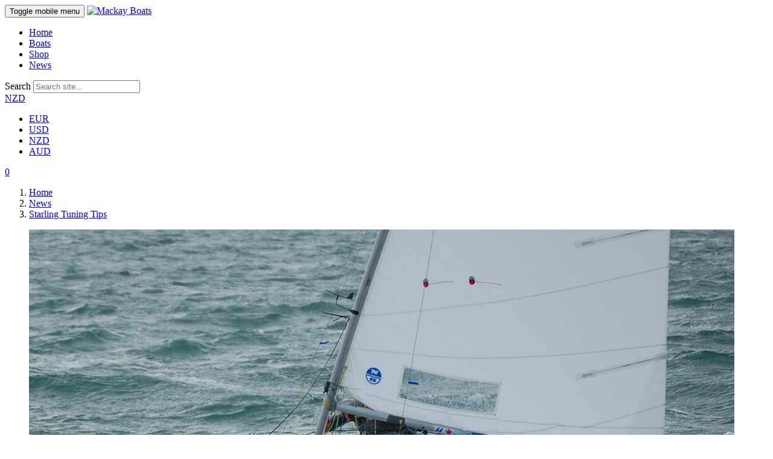

--- FILE ---
content_type: text/html;charset=UTF-8
request_url: https://mackayboats.com/index.cfm/news/starling-tuning-tips/category/classes/bieker-moth/mackayboats.com/index.cfm/news/starling-tuning-tips/
body_size: 18639
content:
<!DOCTYPE html>
<html lang="en">
<head>
<!-- Google tag (gtag.js) -->
<script async src="https://www.googletagmanager.com/gtag/js?id=G-937ES4CBQW"></script>
<script>
window.dataLayer = window.dataLayer || [];
function gtag(){dataLayer.push(arguments);}
gtag('js', new Date());
gtag('config', 'G-937ES4CBQW');
</script>
<meta charset="utf-8">
<meta http-equiv="X-UA-Compatible" content="IE=edge">
<meta name="viewport" content="width=device-width, initial-scale=1, shrink-to-fit=no">
<meta name="description" content="">
<meta name="keywords" content="">
<title>Starling Tuning Tips - Mackay Boats</title>
<link rel="mask-icon" href="/themes/Molla/assets/images/icons/safari-pinned-tab.svg" color="#666666">
<link rel="shortcut icon" href="/themes/Molla/assets/images/icons/Mackay.ico">
<meta name="apple-mobile-web-app-title" content="MackayBoats">
<meta name="application-name" content="MackayBoats">
<meta name="msapplication-TileColor" content="#cc9966">
<meta name="msapplication-config" content="/themes/Molla/ssets/images/icons/browserconfig.xml">
<meta name="theme-color" content="#ffffff">
<meta property="og:url" content="mackayboats.com/index.cfm/news/starling-tuning-tips/" />
<meta property="og:type" content="Mackay Boats" />
<meta property="og:title" content="Starling Tuning Tips" />
<meta property="og:description" content="Starling Tuning Tips" />
<meta property="og:image" content="mackayboats.com/sites/MackayBoats2/cache/file/77055287-593C-417B-8899343C1CBD6867_shopimage.jpg" />
<link rel="stylesheet" href="/themes/Molla/assets/css/bootstrap.min.css">
<link rel="stylesheet" href="/themes/Molla/assets/css/plugins/owl-carousel/owl.carousel.css">
<link rel="stylesheet" href="/themes/Molla/assets/css/plugins/magnific-popup/magnific-popup.css">
<!-- Main CSS File -->
<link rel="stylesheet" href="/themes/Molla/assets/css/style.css">
<link rel="stylesheet" href="/themes/Molla/assets/css/plugins/nouislider/nouislider.css">
<link rel="stylesheet" href="/themes/Molla/assets/css/skins/skin_mackay.css?v=1.11">
<script src="/themes/Molla/assets/js/jquery.min.js"></script>
<script src="/themes/Molla/assets/js/bootstrap.bundle.min.js"></script>
<script src="/themes/Molla/js/localstorage/MKBcart.js" type="text/javascript"></script>
<script type="text/javascript" src="/core/modules/v1/core_assets/js/mura.js?v=7.4.7" defer="defer"></script>
<script>
(function(root,config){root.queuedMuraCmds=[],root.queuedMuraPreInitCmds=[],root.deferMuraInit=function(){void 0!==root.Mura&&"function"==typeof root.Mura.init?root.Mura.init(config):("function"!=typeof root.Mura&&(root.mura=root.m=root.Mura=function(o){root.queuedMuraCmds.push(o)},root.Mura.preInit=function(o){root.queuedMuraPreInitCmds.push(o)}),setTimeout(root.deferMuraInit))},root.deferMuraInit();}
)(this,{
loginURL:"?display=login",
siteid:"MackayBoats2",
contentid:"207F8969-D5B8-49F8-B27CEB0355D676E9",
contenthistid:"E634FE76-9E04-4998-92782C4F26031EE7",
parentid:"51F2CE14-FEDA-475A-9A8EE45E42EAC11D",
changesetid:"",
context:"",
nocache:0,
assetpath:"/sites/MackayBoats2",
corepath:"/core",
fileassetpath:"/sites/MackayBoats2",
themepath:"/themes/Molla",
reCAPTCHALanguage:"en-GB",
preloaderMarkup: "\x3Ci\x20class\x3D\x22mura\x2Dpreloader\x20fa\x20fa\x2Drefresh\x20fa\x2Dspin\x22\x3E\x3C\x2Fi\x3E",
mobileformat: false,
windowdocumentdomain: "",
layoutmanager:true,
type:"Page",
subtype:"Default",
queueObjects: true,
rb:{"formrequiredwrapperclass":"","formradiolabelclass":"form-check-label","formresponsewrapperclass":"","formwrapperclass":"","formbuttoncancellabel":"Cancel","formselectclass":"form-control","formbuttonclass":"btn btn-primary","formfileclass":"form-control","formbuttonwrapperclass":"btn-group","formbuttoninnerclass":"","formcheckboxwrapperclass":"form-check","formradiowrapperclass":"form-check","formcheckboxlabelclass":"form-check-label","formbuttonnextlclass":"form-nav","forminputclass":"form-control","formradioclass":"form-check-input","formcheckboxclass":"form-check-input","formfieldlabelclass":"control-label","formtextareaclass":"form-control","formbuttonbacklabel":"Back","formbuttonsubmitclass":"form-submit btn-primary","formbuttonsubmitlabel":"Submit","formrequiredlabel":"Required","generalwrapperclass":"","formbuttonnextlabel":"Next","generalwrapperbodyclass":"","formbuttomsubmitclass":"form-submit btn btn-primary","formbuttonbackclass":"form-nav","formerrorwrapperclass":"","formbuttoncancelclass":"form-cancel btn btn-danger","formwrapperbodyclass":"","formbuttonsubmitwaitlabel":"Please Wait...","formgeneralcontrolclass":"form-control","formfieldwrapperclass":"form-group"},
dtExample:"10/11/2024",
dtCh:"/",
dtFormat:[1,0,2],
dtLocale:"en-NZ"
});
</script></head>
<body id="news" class="depth-2 starling-tuning-tips">
<header class="header header-mkb-blue">
<div class="header-middle sticky-header">
<div class="container">
<div class="header-left">
<button class="mobile-menu-toggler">
<span class="sr-only">Toggle mobile menu</span>
<i class="icon-bars"></i>
</button>
<a href="/" class="logo">
<img src="/themes/Molla/assets/images/MKB_logo_blue.svg" class="header-logo" alt="Mackay Boats" width="105" >
</a>
<nav class="main-nav" id="pageheader">
<ul class="menu sf-arrows">
<li class="first"><a href="/">Home</a></li>
<li><a href="/index.cfm/boats/">Boats</a></li>
<li><a href="/index.cfm/shop/">Shop</a></li>
<li class="last"><a href="/index.cfm/news/" class="show" >News</a></li>
</ul>
<script>
Mura(function(){
["/index.cfm/news/","/index.cfm/news/starling-tuning-tips/"].forEach(
function(value){
navItem=Mura("#navPrimary [href='" + value + "']");
if(navItem.length){
var navItem=Mura("#navPrimary [href='" + value + "']").closest("li");
if(navItem.length){
navItem.addClass("active");
}
}
}
);
})
</script>
</nav><!-- End .main-nav -->
</div><!-- End .header-left -->
<div class="header-right">
<div class="header-search">
<a href="/index.cfm/search-results/?keywords=" class="search-toggle" role="button" title="Search"><i class="icon-search"></i></a>
<form action="/index.cfm/search-results/" id="MKBsearch" method="get">
<div class="header-search-wrapper">
<label for="q" class="sr-only">Search</label>
<input name="searching" type="hidden" value="site" />
<input type="search" class="form-control" name="keywords" id="q" placeholder="Search site..." required>
</div><!-- End .header-search-wrapper -->
</form>
</div><!-- End .header-search -->
<div class="header-dropdown">
<a href="#" class="MKBgray">NZD</a>
<div class="header-menu currency-selector">
<ul id="activecurrency">
<li><a href="#" data-currency="eur" data-toggle="modal" data-target="#currencyModal">EUR</a></li>
<li><a href="#" data-currency="usd" data-toggle="modal" data-target="#currencyModal">USD</a></li>
<li><a href="#" data-currency="nzd" data-toggle="modal" data-target="#currencyModal">NZD</a></li>
<li><a href="#" data-currency="aud" data-toggle="modal" data-target="#currencyModal">AUD</a></li>
</ul>
</div> <!-- End .header-menu -->
</div> <!-- End .header-dropdown -->
<div class="dropdown cart-dropdown">
<a href="/index.cfm/cart/" class="dropdown-toggle gotocheckout" role="button" aria-haspopup="true" aria-expanded="false" data-display="static">
<i class="icon-shopping-cart"></i>
<span class="cart-count"><span class="MKBcart-items-count"><span id="MKBcartcount" class="notificationcounter">0</span></span></span>
</a>
</div><!-- End .cart-dropdown --> 
</div><!-- End .header-right -->
</div><!-- End .container -->
</div><!-- End .header-middle -->
</header>
<div class="template py-5">
<div class="container">
<nav class="mb-5"><ol itemscope itemtype="http://schema.org/BreadcrumbList" id="crumblist" class="mura-breadcrumb breadcrumb">
<li itemprop="itemListElement" itemscope itemtype="http://schema.org/ListItem" class="first breadcrumb-item">
<a itemprop="item" href="/"><span itemprop="name">Home</span></a>
<meta itemprop="position" content="1" />
</li>
<li itemprop="itemListElement" itemscope itemtype="http://schema.org/ListItem" class="breadcrumb-item">
<a itemprop="item" href="/index.cfm/news/"><span itemprop="name">News</span></a>
<meta itemprop="position" content="2" />
</li>
<li itemprop="itemListElement" itemscope itemtype="http://schema.org/ListItem" class="last breadcrumb-item active">
<a itemprop="item" href="/index.cfm/news/starling-tuning-tips/"><span itemprop="name">Starling Tuning Tips</span></a>
<meta itemprop="position" content="3" />
</li>
</ol></nav>
<figure class="entry-media">
<img src="/sites/MackayBoats2/cache/file/77055287-593C-417B-8899343C1CBD6867_W1168_Hauto.jpg" alt="Starling Tuning Tips">
</figure>
<div class="row">
<div class="col-lg-9">
<article class="entry single-entry">
<div class="entry-body">
<div class="entry-meta">
by&nbsp;<span class="entry-author">Mackay Boats</span>&nbsp;Mon 18 Oct 2021
</div>
<h2 class="entry-title entry-title-big">Starling Tuning Tips</h2>
<div class="entry-cats">
<ul class="list-inline">
<li class="list-inline-item">
<i class="fa fa-folder-open" aria-hidden="true"></i>
<a href="?cat=Starling">Starling</a>, 
<a href="?cat=Tuning+Guides">Tuning Guides</a>
</li>
</ul>
</div>
<div class="entry-content editor-content">
<p><strong>Sail Care</strong></p>
<p>The sails are made from a Dimension/Polyant fabric called 160 B MT.</p>
<p>The luff of the sail is 4040mm long. If you are fitting a fixed height gooseneck, then allow 4025mm from the top of the boom to the top of the sail.</p>
<p>The foot is 2115mm long. Allow for the outhaul to pull the sail out to a maximum 2125mm from the aft face of the mast.</p>
<p>The leech is 4370mm.</p>
<p>Always roll your sail and keep it in its bag when not in use. Ideally remove the battens after use. If you don&rsquo;t want to do this, then release the battens from the pocket elastic and roll the sail parallel to the pockets. If you are rolling onto a tube, tie the clew first and roll the sail a couple of turns before attaching the tack. This will allow you to roll the sail parallel to the batten pockets on the tube. Wash the salt from the sail every 3-6 weeks depending on how often it gets wet. Do this on a light day by hosing the sail while rigged, and leaving to dry.</p>
<p>&nbsp;</p>
<p><strong>Set up</strong></p>
<p>The tack should be set on one of the holes on a standard gooseneck fitting (about 25mm from the mast) for. Choose the hole which makes the tack area of the sail setup smooth.</p>
<p>There are no rules requiring black bands. To take maximum advantage of this, make sure your sail is as high as possible up the mast.&nbsp; Check that your mast is the maximum length allowed under the rules (4480 from base to tip.)&nbsp; If you have a fixed gooseneck, then you will want the sail to be at the top in heavy airs. You will need 2-3 talurits on the halyard strop so you can adjust the luff tension to make it looser for lighter winds.</p>
<p>Make sure that the boom is long enough so you can get maximum tension on the outhaul when the wind increases. Check that the sail doesn&rsquo;t extend beyond the end of the track on the boom or it will damage the sail.</p>
<p>&nbsp;</p>
<p><strong>Batterns&nbsp;</strong>&nbsp;</p>
<p>Your sail comes with a standard set of battens specially designed for the Starling.</p>
<p>Smaller skippers will find a benefit from changinng to a heavier #2 batten as the wind increases.</p>
<p>The basic shape of the sail features a very straight (or flat ) exit, so there shouldn&rsquo;t be any need to change the lower battens from one condition to the next.</p>
<p>Remember&hellip;..&nbsp; the stiff end of the batten is the back.&nbsp; Bendy end forward!!!</p>
<p>&nbsp;&nbsp;</p>
<p><strong>Outhaul</strong></p>
<p>We suggest 4:1 purchase inside the boom, so you can make small repeatable adjustments. Make sure you have a system of marks so you can repeat your fast settings from upwind to downwind- or when the breeze changes. Use a shock cord system inside or outside the boom to help the system release.</p>
<p>Don&rsquo;t ease the foot too much. If you are getting vertical wrinkles off the boom, then you have gone too far.</p>
<p>The Starling sail has the ability to be set up full, but then to flatten really well as the wind increases. Experiment with various settings so you know what is fast for your weight in each condition.</p>
<p>&nbsp;</p>
<p><strong>Rake</strong></p>
<p>Following is a formula for working out the correct mast rake for your hull. Because there is a variation in the older wooden hulls, there is no correct rake to suit all boats.&nbsp; There is a correct rake for your individual boat and you should have a record of this and of the rakes you try. Another way to find a starting rake is to level your hull alongside a top boat. Then sight the masts and set your mast up to the same angle.</p>
<p>Measure this from a mark permanently etched on your mast to a mark on the stern. This is your rake.</p>
<p>The following system will give you a good all round rake. You should feel free to use this as a starting point and experiment slightly forward and aft of this point.</p>
<p>&nbsp;</p>
<p>1) Measure up 2.8m from the deck and mark the back of the mast - this is the new rake measuring point.</p>
<p>2) Measure up 100mm from the deck on the back face of the mast track (project the track down if necessary). Measure from this point to the stern and mark the stern point.&nbsp; The distance is &lsquo;<strong>deck</strong>&rsquo; in the formula.</p>
<p>3) Calculate the correct rake for your hull.</p>
<p>&nbsp;Use metres in the formula.</p>
<p><strong>Rake =&nbsp;&nbsp;&nbsp;&nbsp;&nbsp;&nbsp;&nbsp;&nbsp;&nbsp;&nbsp;&nbsp;&nbsp;&nbsp;&nbsp;&nbsp;&nbsp;&nbsp;&nbsp;SQRT (7.84 + deck^2&nbsp; - 0.4101 x deck)</strong></p>
<p>Rake for Mackay Starlings is &nbsp;&nbsp;3.445m</p>
<p>&nbsp;</p>
<p><strong>Sail Shape</strong></p>
<p>It is a good idea to glance up at your sail occasionally especially when you are going fast- (or really slow) to see what your rig looks like and therefore be able to eventually memorise these shapes and settings.</p>
<p>Look carefully at the top batten. Try and guage how open the top batten is and use this as a reference to compare with previous settings. This tells you how much mainsheet and vang you should be using.</p>
<p>&nbsp;&nbsp;</p>
<p><strong>Rig Tension</strong></p>
<p>Tight v&rsquo;s loose. I prefer a firm rig. The tension should be so that by pulling forward on the mast you can just do up a shackle on the forestay. Any tighter than this is unnecessary. My reasoning is purely practical.</p>
<p>There are pro&rsquo;s and con&rsquo;s for the 2 extremes. If you have a loose rig, it will give you more optimal fore and aft rake upwind and downwind, whereas a tight rig can&rsquo;t move. However a loose rig also means it falls away sideways which isn&rsquo;t desirable. I think that this is why the 2 styles ultimately perform equally. Of course what the top skipper is using will always appear fastest!!- but look carefully at what else he/she is doing.</p>
<p>My practical reasoning is simple. A loose rig is more susceptible to wear and therefore failure. The movement also makes it more prone to shackles etc working their way loose.</p>
<p>If you are a methodical type of person and check your gear often, then by all means go for a loose rig if you believe it to be the way to go.</p>
<p>If you have a rotating rig, you may need to have it a little looser to help it rotate more easily. Try a 1-2mm thick teflon washer under the mast.</p>
<p>&nbsp;&nbsp;</p>
<p><strong>Masts</strong></p>
<p>All masts must be from the same F4 section from Fosters. There is a 150mm range between the maximum and minimum heights for the stays. We suggest having the forestay close to min (2800) and the sidestays close to max (2950).</p>
<p>If you have a rotating mast, then we recommend an inner forestay at 900mm. This should be set very loose so that when the boom is right out there is still about 20mm slack in the stay.</p>
<p>Due to the nature of the mast construction, there will be variations in the stiffness of the masts.&nbsp; Beware of this as it can be the reason for consistently poor performance in certain conditions. Avoid masts which are too stiff.&nbsp;</p>
<p>If you are over 60kg you will start needing a stiffener in you mast.&nbsp; If you are careful you can wait until you are over 65kg- however you run the risk of breaking rigs downwind.</p>
<p>&nbsp;&nbsp;</p>
<p><strong>Vang</strong></p>
<p>Your vang is there to control leech tension once you run out of width on your traveller.&nbsp; If the breeze is light and you aren&rsquo;t having to ease the main in gusts, then you don&rsquo;t need any vang. In these conditions you should have it just eased, so that it isn&rsquo;t taking any load. However, you don&rsquo;t really want it too loose or else it will take too long to pull on should the breeze increase.</p>
<p>In the lighter breezes you are quite often sheeting quite loosely, so make sure there is no tension on the vang.</p>
<p>As soon as you find yourself easing the main in the gusts, you should have vang on. This should mean that as you ease the main in the gust, the boom moves outwards only- not upwards.</p>
<p>Remember vang bends the mast and flattens the sail a lot, so if you are hunting for power, make sure you don&rsquo;t have too much vang on.</p>
<p>Be sure your rig and fittings are strong enough, so that you aren&rsquo;t afraid to use a lot of vang when the wind increases.</p>
<p>Reaching is similar in trim to upwind. In the light you will have to be careful not to close the leech too much, however as the breeze increases, you will need to slowly increase the amount of vang to keep the leech under control and keep powered up. Again too much vang will bend the mast too much and lose power.</p>
<p>Downwind you will need less tension than you have had upwind or on the reach. Ease vang as you go around the mark.</p>
<p>If you can imagine looking up from the boom, the &lsquo;twist&rsquo; or amount the leech opens, should be nearly the same on all points of sail, in all conditions.</p>
<p>For this reason it is a good idea to get used to looking up at how open the top batten is and try to adjust the vang to keep it looking the same as the wind changes.</p>
<p>&nbsp;&nbsp;</p>
<p><strong>Cunningham</strong></p>
<p>Cunningham does two things. It moves the shape forward in the sail, and then as you use more, it bends the the mast and opens the leech in the head.</p>
<p>Cunningham is the last control you should be using to depower. You will already have a good amount of vang and full outhaul before you use the cunningham.&nbsp; The more you get overpowered, the harder you pull on the cunningham.</p>
<p>&nbsp;&nbsp;</p>
<p><strong>Centreboard</strong></p>
<p>Your centreboard is another very important control to how the boat sails. The rake and positioning of the centreboard changes the balance of the boat and makes it easier or harder to sail.</p>
<p>Basically the further forward and further down the board is, the more power you will have. You may even try raking it forward a little in the light. As the breeze increases you will begin getting overpowered and the helm will start getting a little heavier.</p>
<p>A heavy helm is slow, as you are holding the rudder against the water flow and creating drag just like a big brake. Therefore as it starts getting heavier, it is time to start moving the board. Firstly do this by raking the board. Leave the top at the front of the case, and let the bottom move as far aft as possible. You will probably find it faster if you begin doing this a little earlier in choppy conditions.</p>
<p>If you are still overpowered, you can now start lifting the board. Don&rsquo;t be afraid to sail around with up to 150mm of board up if it is windy.&nbsp;</p>
<p>This will allow the boat to sail flatter, especially through the gusts, and to move faster through the water. Be aware to begin putting it down again if it lightens, or else you will find yourself not pointing.</p>
<p>&nbsp;&nbsp;</p>
<p><strong>Rudder</strong></p>
<p>The rudder is very important. You sail the boat by feel. The position and rake of the rudder will effect this feel.&nbsp; As a rough rule the rudder should be set up so the leading edge is square to the water. However it is even better to fine tune it from here by trying it a little back or forward from this position. Changing the tip postion by 10mm increments is about right. Once you are happy, then fix it in place with some sort of system which won&rsquo;t allow it to move around.</p>
<p>The rudder &lsquo;feel&rsquo; should be light in all conditions.</p>
<p>Make sure there is no slop in the rudder system. There is potential for wear especially in the gudgeons. If this is the case then replace them with a good positive system.</p>
<p>&nbsp;&nbsp;</p>
<p><strong>Calibration</strong></p>
<p>Even the best skippers need calibration marks. These enable you to keep the best speed from week to week, and to keep learning how small changes effect your performances.</p>
<p>Highest priority is the Outhaul, the cunningham and the vang.&nbsp; I would also recommend some marks on the mainsheet. Marks on ropes can be done with markers, or better still, by sewing contrasting thread into the lines.</p>
<p>&nbsp;</p>
<p>Good luck, and please feel free to make comments and contributions to this guide&hellip;&hellip;&hellip;</p>
</div>
<div class="entry-footer row no-gutters flex-column flex-md-row">
<div class="col-md">
<div class="entry-tags">
<span>Tags:</span>
<a href="#">Starling</a>
<a href="#">Tuning Guides</a>
</div><!-- End .entry-tags -->
</div><!-- End .col -->
<div class="col-md-auto mt-2 mt-md-0">
<div class="social-icons social-icons-color">
<span class="social-label">Share this post:</span>
<a href="https://www.facebook.com/sharer/sharer.php?u=https://mackayboats.com/index.cfm/news/starling-tuning-tips/" class="social-icon" title="Facebook" target="_blank"><i class="icon-facebook-f"></i></a>
<a href="whatsapp://send?text=https%3A%2F%2Fmackayboats%2Ecom%2Findex%2Ecfm%2Fnews%2Fstarling%2Dtuning%2Dtips%2F" data-action="share/whatsapp/share" class="social-icon" title="Whatsapp" target="_blank"><i class="icon-whatsapp"></i></a>
</div><!-- End .soial-icons -->
</div><!-- End .col-auto -->
</div><!-- End .entry-footer row no-gutters -->
</div>
</article>
<nav class="pager-nav" aria-label="Page navigation">
</nav><!-- End .pager-nav -->
</div>
<aside class="col-lg-3">
<div class="sidebar">
<div class="mura-region"><div class="mura-region-inherited"><div class="mura-object mura-twelve" data-object="component" data-objectid="8E9C1021-0FD8-4454-A2FEF1384F91DC8D" data-instanceid="05CB2466-2060-4C7B-BC5536F050F8564E" style="" data-objecticonclass="mi-clone" data-cssstyles="&#x7b;&#x7d;" data-metacssstyles="&#x7b;&#x7d;" data-contentcssstyles="&#x7b;&#x7d;" data-class="mura-twelve" data-render="server" data-async="false" data-objectname=""><div id="" class="mura-object-content" style=""><div class="widget widget-search">
<h3 class="widget-title">Search</h3>
<!-- End .widget-title -->
<form action="/index.cfm/news/starling-tuning-tips/?keywords="><label class="sr-only" for="ws">Search in blog</label> <input class="form-control" id="ws" name="keywords" placeholder="Search in blog" required="" type="search" value="" /> <input name="searching" type="hidden" value="blog" /><button class="btn" type="submit"><i class="icon-search"></i><span class="sr-only">Search</span></button></form>
</div>
<!-- End .widget --></div></div><div class="mura-object" data-object="component" data-objectid="08EEEBDB-D729-4FFF-B0E9E51A8453801E" data-instanceid="18EAB5DF-A527-4A7C-9D761E31B8654B5D" style="" data-objecticonclass="mi-clone" data-cssstyles="&#x7b;&#x7d;" data-metacssstyles="&#x7b;&#x7d;" data-contentcssstyles="&#x7b;&#x7d;" data-render="server" data-async="false" data-objectname=""><div id="" class="mura-object-content" style=""><div class="widget widget-cats">
<h3 class="widget-title">Categories</h3>
<!-- End .widget-title --><ul><li>
<a href="/index.cfm/news/starling-tuning-tips/category/news-categories/company-news/">
Company News
</a>
</li><li>
<a href="/index.cfm/news/starling-tuning-tips/category/news-categories/just-fast/">
just FAST
</a>
</li><li>
<a href="/index.cfm/news/starling-tuning-tips/category/news-categories/latest-news/">
Latest News
</a>
</li><li>
<a href="/index.cfm/news/starling-tuning-tips/category/news-categories/successes/">
Successes
</a>
</li><li>
<a href="/index.cfm/news/starling-tuning-tips/category/news-categories/tuning-guides/">
Tuning Guides
</a>
</li></ul> <ul><li>
<a href="/index.cfm/news/starling-tuning-tips/category/classes/29er/">
29er
</a>
</li><li>
<a href="/index.cfm/news/starling-tuning-tips/category/classes/49er/">
49er
</a>
</li><li>
<a href="/index.cfm/news/starling-tuning-tips/category/classes/bieker-moth/">
Bieker Moth
</a>
</li><li>
<a href="/index.cfm/news/starling-tuning-tips/category/classes/fx/">
FX
</a>
</li><li>
<a href="/index.cfm/news/starling-tuning-tips/category/classes/international-420/">
International 420
</a>
</li><li>
<a href="/index.cfm/news/starling-tuning-tips/category/classes/international-470/">
International 470
</a>
</li><li>
<a href="/index.cfm/news/starling-tuning-tips/category/classes/nikki/">
Nikki
</a>
</li><li>
<a href="/index.cfm/news/starling-tuning-tips/category/classes/ok/">
OK
</a>
</li><li>
<a href="/index.cfm/news/starling-tuning-tips/category/classes/other/">
Other
</a>
</li><li>
<a href="/index.cfm/news/starling-tuning-tips/category/classes/skeeta/">
Skeeta
</a>
</li><li>
<a href="/index.cfm/news/starling-tuning-tips/category/classes/starling/">
Starling
</a>
</li><li>
<a href="/index.cfm/news/starling-tuning-tips/category/classes/vx-air/">
VX AIr
</a>
</li><li>
<a href="/index.cfm/news/starling-tuning-tips/category/classes/vx-evo/">
VX Evo
</a>
</li><li>
<a href="/index.cfm/news/starling-tuning-tips/category/classes/vx-one/">
VX One
</a>
</li><li>
<a href="/index.cfm/news/starling-tuning-tips/category/classes/vx-two/">
VX Two
</a>
</li><li>
<a href="/index.cfm/news/starling-tuning-tips/category/classes/zephyr/">
Zephyr
</a>
</li></ul> <!---
<ul>
<li><a href="##">just FAST<span>3</span></a></li>
<li><a href="##">Regatta Results<span>3</span></a></li>
<li><a href="##">New Products<span>1</span></a></li>
<li><a href="##">Boat Care<span>3</span></a></li>
<li><a href="##">Mackay News<span>2</span></a></li>
</ul>---></div>
<!-- End .widget --></div></div></div><div class="mura-region-local"></div></div>
</div><!-- End .sidebar sidebar-shop -->
</aside><!-- End .col-lg-3 -->
</div>
</div><!-- /.container -->
</div>
<footer class="footer footer-2">
<div class="mura-object" data-object="component" data-objectid="50D47C5D-F336-4A0F-BE0CCC5485156D28" data-instanceid="7D39E019-063C-4C03-B15CB4A717A4C045" style="" data-render="server" data-async="false" data-cssstyles="" data-objecticonclass="mi-clone" data-objectname=""><div id="" class="mura-object-content" style=""><h3>&nbsp;</h3>
<h4 style="text-align: center;"><span style="color:#005bbe;font-weight:bold;">&nbsp;Trending News</span></h4></div></div>
<div class="row justify-content-center">
<div class="col-sm-6 col-lg-3">
<article class="entry entry-grid">
<figure class="entry-media">
<a href="/index.cfm/news/mackay-bieker-powers-world-champions/">
<img src="/sites/MackayBoats2/cache/file/80176FDD-7531-47AB-91CEE2429EE993FF_shopimage.jpg" alt="Foil Power Behind the Mackay Bieker" class="duotoned product-image">
</a>
</figure><!-- End .entry-media -->
<div class="entry-body text-center">
<div class="entry-meta">
<a href="/index.cfm/news/mackay-bieker-powers-world-champions/"></a>
</div><!-- End .entry-meta -->
<h2 class="entry-title">
<a href="/index.cfm/news/mackay-bieker-powers-world-champions/">Foil Power Behind the Mackay Bieker</a>
</h2><!-- End .entry-title -->
<div class="entry-content">
<a href="/index.cfm/news/mackay-bieker-powers-world-champions/" class="read-more">Read More</a>
</div><!-- End .entry-content -->
</div><!-- End .entry-body -->
</article><!-- End .entry -->
</div><!-- End .col-lg-3 -->
<div class="col-sm-6 col-lg-3">
<article class="entry entry-grid">
<figure class="entry-media">
<a href="/index.cfm/news/congratulations-to-the-new-49er-49erfx-european-champions-2025/">
<img src="/sites/MackayBoats2/cache/file/EE42CD92-EF0E-4083-A8E0D60B9A095063_shopimage.jpg" alt="Congratulations to the New 49er / 49erFX European Champions (2025)" class="duotoned product-image">
</a>
</figure><!-- End .entry-media -->
<div class="entry-body text-center">
<div class="entry-meta">
<a href="/index.cfm/news/congratulations-to-the-new-49er-49erfx-european-champions-2025/"></a>
</div><!-- End .entry-meta -->
<h2 class="entry-title">
<a href="/index.cfm/news/congratulations-to-the-new-49er-49erfx-european-champions-2025/">Congratulations to the New 49er / 49erFX European Champions (2025)</a>
</h2><!-- End .entry-title -->
<div class="entry-content">
<a href="/index.cfm/news/congratulations-to-the-new-49er-49erfx-european-champions-2025/" class="read-more">Read More</a>
</div><!-- End .entry-content -->
</div><!-- End .entry-body -->
</article><!-- End .entry -->
</div><!-- End .col-lg-3 -->
<div class="col-sm-6 col-lg-3">
<article class="entry entry-grid">
<figure class="entry-media">
<a href="/index.cfm/news/vx-two-scores-big-on-sailing-world-review/">
<img src="/sites/MackayBoats2/cache/file/B0342859-CCC0-4961-AC0627EDDAB66F57_shopimage.jpg" alt="VX Two Scores Big; Sailing World Review" class="duotoned product-image">
</a>
</figure><!-- End .entry-media -->
<div class="entry-body text-center">
<div class="entry-meta">
<a href="/index.cfm/news/vx-two-scores-big-on-sailing-world-review/"></a>
</div><!-- End .entry-meta -->
<h2 class="entry-title">
<a href="/index.cfm/news/vx-two-scores-big-on-sailing-world-review/">VX Two Scores Big; Sailing World Review</a>
</h2><!-- End .entry-title -->
<div class="entry-content">
<a href="/index.cfm/news/vx-two-scores-big-on-sailing-world-review/" class="read-more">Read More</a>
</div><!-- End .entry-content -->
</div><!-- End .entry-body -->
</article><!-- End .entry -->
</div><!-- End .col-lg-3 -->
<div class="col-sm-6 col-lg-3">
<article class="entry entry-grid">
<figure class="entry-media">
<a href="/index.cfm/news/mackay-420s-dominate-at-world-championships/">
<img src="/sites/MackayBoats2/cache/file/D718B1A0-CB3B-4E44-A783A6688E7B7FB6_shopimage.jpg" alt="Mackay Boats Dominate at 420 World Championships" class="duotoned product-image">
</a>
</figure><!-- End .entry-media -->
<div class="entry-body text-center">
<div class="entry-meta">
<a href="/index.cfm/news/mackay-420s-dominate-at-world-championships/"></a>
</div><!-- End .entry-meta -->
<h2 class="entry-title">
<a href="/index.cfm/news/mackay-420s-dominate-at-world-championships/">Mackay Boats Dominate at 420 World Championships</a>
</h2><!-- End .entry-title -->
<div class="entry-content">
<a href="/index.cfm/news/mackay-420s-dominate-at-world-championships/" class="read-more">Read More</a>
</div><!-- End .entry-content -->
</div><!-- End .entry-body -->
</article><!-- End .entry -->
</div><!-- End .col-lg-3 -->
</div><!-- End .row -->
<div class="icon-boxes-container mt-2">
<div class="container">
<div class="row">
<div class="col-sm-12 col-lg-4">
<a href="../faq/#Ordering">
<div class="icon-box icon-box-side mx-auto" style="width: 300px;">
<span class="icon-box-icon text-dark">
<i class="icon-question-circle"></i>
</span>
<div class="icon-box-content">
<h3 class="icon-box-title">Order FAQs</h3>
<p>how to order from us</p>
</div>
</div>
</a>
</div>
<div class="col-sm-12 col-lg-4">
<a href="../faq/#Shipping">
<div class="icon-box icon-box-side mx-auto" style="width: 300px;">
<span class="icon-box-icon text-dark">
<i class="icon-truck"></i>
</span>
<div class="icon-box-content">
<h3 class="icon-box-title">Worldwide Shipping</h3>
<p>to all points on the planet</p>
</div>
</div>
</a>
</div>
<div class="col-sm-12 col-lg-4 ">
<a href="../faq/#Service">
<div class="icon-box icon-box-side mx-auto" style="width: 300px;">
<span class="icon-box-icon text-dark">
<i class="icon-life-ring"></i>
</span>
<div class="icon-box-content">
<h3 class="icon-box-title">After Sales Support</h3>
<p>second to none</p>
</div>
</div>
</a>
</div>
</div>
</div>
</div>
<div class="footer-middle">
<div class="container">
<div class="row">
<div class="col-sm-12 col-lg-6">
<div class="widget widget-about">
<img src="/themes/Molla/assets/images/MKB_logo_blue.svg" class="footer-logo" alt="Mackay Boats, New Zealand" width="105" >
<div class="mura-object" data-object="component" data-objectid="96695E59-282F-42AF-BBC60B11E7384784" data-instanceid="20D3C86A-BB81-4C61-B548830D5BFB2C7F" style="" data-render="server" data-async="false" data-cssstyles="" data-objecticonclass="mi-clone" data-objectname=""><div id="" class="mura-object-content" style=""><p>We think FAST. We do FAST. We know the details that matter.</p>
<p>It's been in our DNA for over 30 years. And everyday we challenge</p>
<p>ourselves to deliver a new level&nbsp;of FAST.&nbsp;</p>
<p>&nbsp;</p></div></div>
<div class="widget-about-info">
<div class="row">
<div class="col-sm-6 col-md-6">
<div class="mura-object" data-object="component" data-objectid="D1E5C951-F40C-411B-976C23BA90D689EB" data-instanceid="7D579776-758B-476D-8072985ED7487B44" style="" data-render="server" data-async="false" data-cssstyles="" data-objecticonclass="mi-clone" data-objectname=""><div id="" class="mura-object-content" style=""><div class="nz-callus"><span class="widget-about-title">Call us on</span> <a href="tel:+6494264306"><i class="icon-phone"></i>+64 9 426 4306</a></div></div></div>
<div class="nz-timezone">
It is <strong>17:30 PM</strong> in New Zealand right now
</div>
</div><!-- End .col-sm-6 -->
<div class="col-sm-6 col-md-6">
<img src="/themes/Molla/assets/images/NZMarine.png" class="nzmarine-logo float-right" alt="NZ Marine Member" width="105" >
<img src="/themes/Molla/assets/images/worldsailing.png" class="worldsailing-logo float-right" alt="World Sailing - Licensed Manufacturer" width="105" >
</div><!-- End .col-sm-6 -->
</div><!-- End .row -->
</div><!-- End .widget-about-info -->
</div><!-- End .widget about-widget -->
</div><!-- End .col-sm-12 col-lg-3 -->
<div class="col-sm-4 col-lg-2">
<div class="widget">
<div class="mura-object" data-object="component" data-objectid="ED4E5290-4F08-41F6-8F70F1AF3B7726EF" data-instanceid="15CA4B77-29A2-46C8-A2DD513C006E144D" style="" data-render="server" data-async="false" data-cssstyles="" data-objecticonclass="mi-clone" data-objectname=""><div id="" class="mura-object-content" style=""><div>
<h4 class="widget-title">About Us</h4>
<ul class="widget-list">
<li><a href="/index.cfm/about-us/who-we-are/">Who we are</a></li>
<li><a href="/index.cfm/about-us/our-team/">Our Team</a></li>
<li><a href="/index.cfm/about-us/our-success
/">Our Success</a></li>
<li><a href="/index.cfm/about-us/composite-capability/">Composite Capability</a></li>
<li><a href="/index.cfm/about-us/sustainability/">Sustainability</a></li>
<li><a href="/index.cfm/about-us/careers/">Careers</a></li>
<li><a href="/index.cfm/about-us/terms-and-conditions/">Terms of Trade</a></li>
</ul>
</div></div></div>
</div><!-- End .widget -->
</div><!-- End .col-sm-4 col-lg-3 -->
<div class="col-sm-4 col-lg-2">
<div class="widget">
<div class="mura-object" data-object="component" data-objectid="C1DD5A1C-312F-4D98-80D1F688F58A8B24" data-instanceid="D926FDF2-4799-4AE5-BDA924346CF24167" style="" data-render="server" data-async="false" data-cssstyles="" data-objecticonclass="mi-clone" data-objectname=""><div id="" class="mura-object-content" style=""><div>
<h4 class="widget-title">Product</h4>
<ul class="widget-list">
<li><a href="/shop/?select=8EA9471D-36BA-40C7-A227E0557BE2469F">Boats</a></li>
<li><a href="/shop/?select=D36D1ED1-B9A1-41DF-8F34F9BDA499CE25">Accessories</a></li>
<li><a href="/index.cfm/about-us/quality-assurance/">Our Quality&nbsp;</a></li>
<li><a href="/index.cfm/faq/">FAQs</a></li>
</ul>
</div></div></div>
</div><!-- End .widget -->
</div><!-- End .col-sm-4 col-lg-3 -->
<div class="col-sm-4 col-lg-2">
<div class="widget">
<div class="mura-object" data-object="component" data-objectid="BD412E7C-7D1B-427A-A5D0791888A790EB" data-instanceid="2A74D7B3-A75D-4516-801D1549CD35C5F4" style="" data-render="server" data-async="false" data-cssstyles="" data-objecticonclass="mi-clone" data-objectname=""><div id="" class="mura-object-content" style=""><div>
<h4 class="widget-title">Stay in Touch</h4>
<ul class="widget-list">
<li><a href="/index.cfm/contact-us/">Contact us</a></li>
<li><a href="/index.cfm/news/">News</a></li>
</ul>
<div class="social-icons social-footer"><a class="social-icon" href="https://www.facebook.com/mackayboats/" target="_blank" title="Facebook"><i class="icon-facebook-f"></i></a> <a class="social-icon" href="https://www.instagram.com/mackayboats/" target="_blank" title="Instagram"><i class="icon-instagram"></i></a> <a class="social-icon" href="https://www.youtube.com/user/MackayBoats/" target="_blank" title="Youtube"><i class="icon-youtube"></i></a></div>
</div></div></div>
</div><!-- End .widget -->
</div><!-- End .col-sm-64 col-lg-3 -->
</div><!-- End .row -->
</div><!-- End .container -->
</div><!-- End .footer-middle -->
<div class="footer-bottom">
<div class="container">
<p class="footer-copyright">Copyright © 2026 Mackay Boats Ltd. All Rights Reserved.</p><!-- End .footer-copyright -->
<!-- End .footer-menu -->
<div class="social-icons social-icons-color"><ul class="footer-menu">
<li><a href="/index.cfm/about-us/terms-and-conditions/">Terms and Conditions</a></li>
<li><a href="#" id="resetcart">Reset Cart</a></li>
</ul>
</div><!-- End .social-icons -->
</div><!-- End .container -->
</div><!-- End .footer-bottom -->
</footer><!-- End .footer -->
<button id="scroll-top" title="Back to Top"><i class="icon-arrow-up"></i></button>
<!-- Mobile Menu -->
<div class="mobile-menu-overlay"></div><!-- End .mobil-menu-overlay -->
<div class="mobile-menu-container">
<div class="mobile-menu-wrapper">
<span class="mobile-menu-close"><i class="icon-close"></i></span>
<form action="/index.cfm/search-results/" method="get" class="mobile-search">
<label for="mobile-search" class="sr-only">Search</label>
<input type="search" name="keywords" class="form-control" name="mobile-search" id="mobile-search" placeholder="Search in..." required>
<button class="btn btn-primary" type="submit"><i class="icon-search"></i></button>
</form>
<nav class="mobile-nav">
<ul class="mobile-menu">
<li>
<a href="/">Home</a>
</li>
<li>
<a href="/index.cfm/boats/">Boats</a>
<ul>
<li>
<a href="/index.cfm/boats/fx/">FX</a> 
</li>
<li>
<a href="/index.cfm/boats/49er/">49er</a> 
</li>
<li>
<a href="/index.cfm/boats/international-470/">470</a> 
</li>
<li>
<a href="/index.cfm/boats/international-420/">420</a> 
</li>
<li>
<a href="/index.cfm/boats/29er/">29er</a> 
</li>
<li>
<a href="/index.cfm/boats/bieker-moth/">Bieker Moth</a> 
</li>
<li>
<a href="/index.cfm/boats/vx-one/">VX One</a> 
</li>
<li>
<a href="/index.cfm/boats/vx-two/">VX Two</a> 
</li>
<li>
<a href="/index.cfm/boats/vx-evo/">VX Evo</a> 
</li>
<li>
<a href="/index.cfm/boats/vx-air/">VX Air</a> 
</li>
<li>
<a href="/index.cfm/boats/skeeta/">Skeeta</a> 
</li>
<li>
<a href="/index.cfm/boats/nikki/">Nikki</a> 
</li>
<li>
<a href="/index.cfm/boats/starling/">Starling</a> 
</li>
<li>
<a href="/index.cfm/boats/parable/">Parable</a> 
</li>
<li>
<a href="/index.cfm/boats/zephyr/">Zephyr</a> 
</li>
<li>
<a href="/index.cfm/boats/kiwi-style-foils/">Kiwi Style Foils</a> 
</li>
<li>
<a href="/index.cfm/boats/composite-projects/">Composite Projects</a> 
</li>
</ul>
</li>
<li>
<a href="/index.cfm/shop/">Shop</a>
<ul>
<li><a href="/index.cfm/shop/?select=DC77B705-63EE-4D68-9872A3472C73BE33,8EA9471D-36BA-40C7-A227E0557BE2469F">29er</a></li>
<li><a href="/index.cfm/shop/?select=BFE61685-AC16-4A75-B6EB00DEE5F98EB8,8EA9471D-36BA-40C7-A227E0557BE2469F">49er</a></li>
<li><a href="/index.cfm/shop/?select=8A0A0F27-6CE0-487E-9839294FC32C2A7A,8EA9471D-36BA-40C7-A227E0557BE2469F">Bieker Moth</a></li>
<li><a href="/index.cfm/shop/?select=2EC519A2-FFAE-4046-9BF0BAC5B09C47D3,8EA9471D-36BA-40C7-A227E0557BE2469F">FX</a></li>
<li><a href="/index.cfm/shop/?select=3C5B022C-44FF-4E5B-B894A50E681DE1C0,8EA9471D-36BA-40C7-A227E0557BE2469F">International 420</a></li>
<li><a href="/index.cfm/shop/?select=26FD3DEE-C2FC-4C01-96CDE1215B120EF7,8EA9471D-36BA-40C7-A227E0557BE2469F">International 470</a></li>
<li><a href="/index.cfm/shop/?select=7370E6F3-66C5-45CD-A776DFF5A42418EA,8EA9471D-36BA-40C7-A227E0557BE2469F">Nikki</a></li>
<li><a href="/index.cfm/shop/?select=6B06DDDD-DEB3-40C0-A82D92F5DBB87A92,8EA9471D-36BA-40C7-A227E0557BE2469F">OK</a></li>
<li><a href="/index.cfm/shop/?select=5D61690B-F407-421C-9CABA20E8F38D32B,8EA9471D-36BA-40C7-A227E0557BE2469F">Other</a></li>
<li><a href="/index.cfm/shop/?select=FD573C0B-4692-4E0F-BB782B869F12B0C3,8EA9471D-36BA-40C7-A227E0557BE2469F">Skeeta</a></li>
<li><a href="/index.cfm/shop/?select=FC7C7FEA-A90C-4E8E-AB377EA86B3F04F1,8EA9471D-36BA-40C7-A227E0557BE2469F">Starling</a></li>
<li><a href="/index.cfm/shop/?select=A7851975-0124-47E1-A009A55B30280D63,8EA9471D-36BA-40C7-A227E0557BE2469F">VX AIr</a></li>
<li><a href="/index.cfm/shop/?select=3ECDBF96-F5C7-4BDB-987BD3386D38FFEF,8EA9471D-36BA-40C7-A227E0557BE2469F">VX Evo</a></li>
<li><a href="/index.cfm/shop/?select=D8A64F89-EDF2-4A09-8CEAE221FD78A194,8EA9471D-36BA-40C7-A227E0557BE2469F">VX One</a></li>
<li><a href="/index.cfm/shop/?select=3D99D572-4154-4653-B0C584F24A248757,8EA9471D-36BA-40C7-A227E0557BE2469F">VX Two</a></li>
<li><a href="/index.cfm/shop/?select=F39BF18E-1888-476F-B06A5D2C740A8A20,8EA9471D-36BA-40C7-A227E0557BE2469F">Zephyr</a></li>
</ul>
</li>
<li>
<a href="/index.cfm/news/">News</a>
</li>
</ul>
</nav><!-- End .mobile-nav -->
<!-- End .mobile-nav -->
<div class="social-icons">
<a href="https://www.facebook.com/mackayboats/" class="social-icon" target="_blank" title="Facebook"><i class="icon-facebook-f"></i></a>
<a href="https://www.instagram.com/mackayboats/" class="social-icon" target="_blank" title="Instagram"><i class="icon-instagram"></i></a>
<a href="hhttps://www.youtube.com/user/MackayBoats/" class="social-icon" target="_blank" title="Youtube"><i class="icon-youtube"></i></a>
</div><!-- End .social-icons -->
</div><!-- End .mobile-menu-wrapper -->
</div><!-- End .mobile-menu-container -->
<div class="modal fade" id="currencyModal" tabindex="-1" role="dialog" aria-labelledby="currencyModalLabel" aria-hidden="true">
<div class="modal-dialog" role="document">
<div class="modal-content">
<div class="modal-header">
<h5 class="modal-title" id="exampleModalLabel">Are you sure you want to change currency?</h5>
<button type="button" class="close" data-dismiss="modal" aria-label="Close">
<span aria-hidden="true">&times;</span>
</button>
</div>
<div class="modal-body">
This will empty your cart of any purchases.
</div>
<div class="modal-footer">
<input type="hidden" name="currencySelected" id="currencySelected" value=""/>
<button type="button" class="btn btn-secondary" data-dismiss="modal">Cancel</button>
<button type="button" id="changeCurrency" class="btn btn-primary">Change Currency</button>
</div>
</div>
</div>
</div>
<script src="/themes/Molla/assets/js/jquery.hoverIntent.min.js"></script>
<script src="/themes/Molla/assets/js/jquery.waypoints.min.js"></script>
<script src="/themes/Molla/assets/js/superfish.min.js"></script>
<script src="/themes/Molla/assets/js/owl.carousel.min.js"></script>
<script src="/themes/Molla/assets/js/jquery.plugin.min.js"></script>
<script src="/themes/Molla/assets/js/imagesloaded.pkgd.min.js"></script>
<script src="/themes/Molla/assets/js/isotope.pkgd.min.js"></script>
<script src="/themes/Molla/assets/js/wNumb.js"></script>
<script src="/themes/Molla/assets/js/bootstrap-input-spinner.js"></script>
<script src="/themes/Molla/assets/js/jquery.elevateZoom.min.js"></script>
<script src="/themes/Molla/assets/js/nouislider.min.js"></script>
<script src="/themes/Molla/assets/js/jquery.magnific-popup.min.js"></script>
<!-- Theme Main JS File -->
<script src="/themes/Molla/assets/js/main.js"></script>
<script lang="javascript">
var serversidecurrency = 'NZD';
var $checkoutform = document.querySelector('#checkoutform');
var $submitdone = document.querySelector('#submitdone');
var $MKBcart = document.querySelector('#MKBcart');
var $hideaftersubmitElements = document.querySelectorAll('.hideaftersubmit');
function resetAlerts() {
var $alertElements = document.querySelectorAll('.alert');
for (var i = 0; i < $alertElements.length; i++) {
$alertElements[i].innerHTML = '';
}
}
console.log('Active currency is ' + serversidecurrency);
$('#checkbox1').on('click', function(){
console.log('chosen and cart legnth is ' + MKBcart.getMKBcart().length );
if ($(this).is(':checked') && MKBcart.getMKBcart().length > 0 ){
$('#submitEnquiry').removeAttr("disabled");
} else {
// uncheck ...
$('#submitEnquiry').prop("disabled",true);
this.checked = false;
}
})
$('#shipsameasbill').on('click', function (e) {
e.stopPropagation();
if( $(this).is(':checked') ){
//alert("Checkbox Is checked");
$("#shippingaddress").hide();
$("#shipaddress").val('');
$("#shipzip").val('');
$("#shipcountry").val('');
$("#shipcity").val('');
}
else{
//alert("Checkbox Is not checked");
$("#shippingaddress").show();
}
});
if ($checkoutform) {
(function() {
'use strict';
window.addEventListener('load', function() {
// Fetch all the forms we want to apply custom Bootstrap validation styles to
var forms = document.getElementsByClassName('needs-validation');
// hide the shipping address
$("#shippingaddress").hide();
// Loop over them and prevent submission
var validation = Array.prototype.filter.call(forms, function(form) {
form.addEventListener('submit', function(event) {
if (form.checkValidity() === false) {
event.preventDefault();
event.stopPropagation();
}
form.classList.add('was-validated');
}, false);
});
}, false);
})();
$checkoutform.addEventListener('submit', function(e) {
e.preventDefault();
resetAlerts();
//var formContents = $("#form").serialize();
var formdata = $("#checkoutform").serializeArray();
var data = {};
$(formdata ).each(function(index, obj){
data[obj.name] = obj.value;
});
//var url = this.getAttribute('action').slice(0, -1) + '.json.php';
//var url = '/MackayBoats2/checkout/';sites/MackayBoats2/themes/Molla/remote/MKB_shopItems.cfc
var url = '/MackayBoats2/themes/Molla/remote/MKB_shopItems.cfc?method=postMKBForm';
console.log('Form serialized ' + JSON.stringify(data));
console.log('MKB cart serialized ' + JSON.stringify(MKBcart.getMKBcart()));
//console.log('bootstrap '+$.fn.tooltip.Constructor.VERSION);
$.ajax({
//url: "/index.cfm/checkout",
//url: "/MackayBoats2/themes/Molla/remote/MKB_shopItems.cfc?method=postMKBForm", 
url: "/public/remote/remote.cfc?method=postMKBForm&returnformat=json",
asynch : false,
type: "POST",
dataType: "json",
data: { formContents:JSON.stringify(data), MKBcart:JSON.stringify(MKBcart.getMKBcart()) },
success: function (output) {
// when call is successfull
console.log('success 1');
var result = JSON.parse(output);
MKBcart.clearCart();
renderCart(MKBcart.getMKBcart());
//$submitdone.innerHTML = result.successmsg;
$MKBcart.innerHTML = '<div class="alert confirmOrder" role="alert">Thanks for your order, well be in touch as soon as possible!</div>';
$('#submitEnquiry').prop("disabled",true);
$('#checkbox1').prop("checked",false);
},
error: function (err) {
// check the err for error details
$submitdone.innerHTML = '<div class="alert alert-danger" role="alert">Sorry, there was an error ...</div>';
console.log('error' + JSON.stringify(err));
},
complete: function () {
scrollToAnchor('OrderConfirmation');
}
}); // ajax call closing
});
}
function scrollToAnchor(anchorID){
console.log('sroll to anchor ' + anchorID );
var anchorTag = $("[name='"+ anchorID +"']");
$('html,body').animate({scrollTop: anchorTag.offset().top},'slow');
}
$('#resetcart').click(function (e) {
e.preventDefault();
if (localStorage.length > 0 ) {
//localStorage.clear();
MKBcart.clearCart();
window.location.reload(true);
} 
console.log('cart has been reset');
});
$('.toast').on('click','.close',function(){
console.log('closing' + this);
$(this).closest('.toast').hide();
});
// Display Headerbar when products in cart
// var updateHeaderBar = function () {
// var localData = JSON.parse(localStorage.getItem('cartStorage'));
// if (localData && !$ordercartlist) {
// requirejs(['cart/headerBar'], function (headerBar) {
// if (localData.length > 0) {
// headerBar.displayNotificationCount();
// headerBar.updateHeaderBarQty();
// }
// });
// }
// };
document.addEventListener("DOMContentLoaded", function(event){
MKBcart.updateCartCounter();
});
$('.option-tab-set li').click(function (e) {
console.log('clicked tab');
// e.preventDefault();
//$(this).find('a').tab('show');
// $(this).tab('show');
$(this).closest('ul').find('input[type="checkbox"]').prop('checked','');
$(this).closest('li').find('input[type="checkbox"]').prop('checked','checked');
var thistab = $(this).closest('li').find('input[type="checkbox"]');
// force event change
thistab.trigger('change');
});
$('.MKBshopitem.custom-control-input').change(function () {
var optionGroupID = $(this).attr("data-optiongroupid");
var optionGroupName = $(this).attr("data-optiongroupname");
var optionItemName = $(this).attr("data-optionitemname");
var optionItemBCNO = $(this).attr("data-optionitembcno").toLowerCase();
var optionIsYesNoSelect = $(this).is("select");
var optionValue = $(this).val().toLowerCase();
var optionItemPriceDelta = 0;
var namePriceDelta = '';
console.log('changing tab');
// obtain currency mode
switch(serversidecurrency) {
case 'USD':
optionItemPriceDelta = $(this).attr("data-optionitemusd");
break;
case 'EUR':
optionItemPriceDelta = $(this).attr("data-optionitemeur");
break;
case 'AUD':
optionItemPriceDelta = $(this).attr("data-optionitemaud");
break;
default:
optionItemPriceDelta = $(this).attr("data-optionitemnzd");
}
console.log('optionItemPriceDelta ' + parseInt(optionItemPriceDelta));
if ( $.isNumeric(optionItemPriceDelta) ) {
namePriceDelta = optionItemName + '[' + parseFloat(optionItemPriceDelta).toFixed(2) + ']';
} else {
namePriceDelta = optionItemName;
optionItemPriceDelta = 0;
}
console.log('name of PriceDelta ' + namePriceDelta);
// var customSelection = "";
// console.log('dumping local storage ... ');
// for (var i = 0; i < localStorage.length; i++){
// customSelection += localStorage.getItem(localStorage.key(i)) + ';';
// console.log(customSelection);
// }
// }
//$(this).find('a').tab('show');
$("#" + optionItemName).show();
$(this).closest('ul').find('input[type="checkbox"]').prop('checked','');
$(this).closest('li').find('input[type="checkbox"]').prop('checked','checked');
$(this).closest('li').find('input[type="checkbox"]').addClass('active');
$('#SnipcartProduct').attr('data-item-custom' + optionGroupID + '-name', optionItemName);
if (optionIsYesNoSelect == true) {
//$('#SnipcartProduct').attr('data-item-custom' + optionGroupID + '-value', optionValue + '-' + optionItemBCNO);
$('#SnipcartProduct').attr('data-item-custom' + optionGroupID + '-value', optionValue);
} else {
$('#SnipcartProduct').attr('data-item-custom' + optionGroupID + '-value', optionItemName + '-' + optionItemBCNO);
}
console.log('attempting parse ... ' + optionGroupID + ' val=' + optionItemPriceDelta);
var SnipcarPriceDeltas = JSON.parse($('#SnipcartPrice').attr('data-pricedeltas'));
console.log('priceDeltas ... ' + JSON.stringify(SnipcarPriceDeltas));
// var dynKey = 'opt' + optionGroupIndex; // you need to find nearest radio ... dynkey is picking up 2 (checkbox) when it should be 1 
// for (var key in priceDeltas) {
// console.log('key = ' + key);
// }
var testKey = SnipcarPriceDeltas.findIndex(c => c.id === parseInt(optionGroupID));
console.log('find ' + JSON.stringify(testKey));
if ( testKey > 0) {
console.log('key ' + optionGroupID + ' FOUND in PriceDelta');
SnipcarPriceDeltas[testKey].val = optionItemPriceDelta;
// if the option is a checkbox, and now unchecked we must remove the item
if (optionIsYesNoSelect == true) {
console.log('item is a YesNoSelect');
//var checkboxitem = ;
//console.log('checkboxitem ' + optionGroupID + ' is checked=' + checkboxitem.is(":checked"));
//if ( ( $('input[data-optiongroupid=' + optionGroupID + ']').is(":checked") == false ) || 
// ( (optionItemPriceDelta < 0.0) && $('input[data-optiongroupid=' + optionGroupID + ']').is(":checked") == true)) {
// if unchecked, delete an existing price value
// if checked and a (negative) price, i.e. included in the base price also remove it
// $('#SnipcartProduct').attr('data-item-custom' + optionGroupID + '-type', "checkbox");
$('#SnipcartProduct').attr('data-item-custom' + optionGroupID + '-value', optionValue + '-' + optionItemBCNO); 
SnipcarPriceDeltas = SnipcarPriceDeltas.filter(function(el){ return el.id != optionGroupID; });
console.log('priceDeltas after ... ' + JSON.stringify(SnipcarPriceDeltas));
//}
} else {
console.log('item is not a Yes|No Select');
}
} else {
console.log('key ' + optionGroupID + ' NOT FOUND');
var objNew = {};
objNew.id = parseInt(optionGroupID);
objNew.val= optionItemPriceDelta;
SnipcarPriceDeltas.push(objNew);
// add check box item into stack
}
// compute new price total
var priceSum = 0;
for (var i = 0; i < SnipcarPriceDeltas.length; i++) {
var obj = SnipcarPriceDeltas[i];
priceSum += parseInt(obj.val);
}
console.log('New Price = ' + priceSum);
//priceDeltas['val' + optionGroupID] = 3.00;
console.log('pushed...' + JSON.stringify(SnipcarPriceDeltas));
$('#SnipcartPrice').attr('data-pricedeltas',JSON.stringify(SnipcarPriceDeltas));
$('#SnipcartPrice').html(priceSum.toLocaleString());
$('#SnipcartProduct').attr('data-product-price',priceSum);
updateConfigurableProperties();
});
function updateConfigurableProperties() {
var props = {};
var props2 = {};
// properties
//console.log('dumping props ...');
$('.card-header > h2 > a').each(function() {
// find closest selected value
var selectorgroupname = $(this).data('optionitembcno') + ' ' + $(this).text(); 
//var selectorgroupname = $(this).text();
var cardbody = $(this).closest('.card').find('.card-body').find(':input.MKBshopitem:checked');
if (typeof cardbody.val() === "undefined") {
var selectoptions = $(this).closest('.card').find('.card-body').find(':input.MKBselect');
selectoptions.each(function() {
//console.log($(this).data('optionitemname') + ': Select = ' + $(this).find(":selected").text() + ';');
//props = props + $(this).data('optionitemname') + ":" + $(this).find(":selected").text() + ';';
// props[$(this).data('optionitemname')] = $(this).find(":selected").text();
if ( $(this).find(":selected").val() != "no") {
var includedtext = $(this).find(":selected").text();
includedtext = includedtext.replace("Add to my configuration", "Included");
props[$(this).data('optionitemname')] = includedtext + '-' + $(this).find(":selected").val();
props2[$(this).data('optionitemname')] = includedtext + '-' + $(this).find(":selected").val();
} else {
props[$(this).data('optionitemname')] = $(this).find(":selected").text();
props2[$(this).data('optionitemname')] = '{ "name":"' + $(this).find(":selected").text() + '", "summary":""}';
}
})
} else {
var selectexclusive = $(this).closest('.card').find('.card-body').find(':input.MKBshopitem').filter('.active');
var optiongroupname = selectexclusive.data('optiongroupname');
if ( !optiongroupname ) {
selectexclusive = $(this).closest('.card').find('.card-body').find(':input.MKBshopitem:checked');
optiongroupname = selectexclusive.data('optiongroupname');
}
// radio button
// console.log(cardbody.data('optiongroupname') + ' : Radio/Check = ' + cardbody.val() + ' ' + cardbody.data('optionitembcno'));
// console.log('Summary = ' + cardbody.data('optionitemsummary') + ';');
//props = props + '"' + $.trim(selectorgroupname) + '":"' + $.trim(cardbody.val()) + '";';
var BCNO = selectexclusive.data('optionitembcno');
if (!BCNO) {
BCNO = 'Check-BCNO';
}
props[$.trim(optiongroupname)] = $.trim(cardbody.val() + '-' + BCNO);
var arrSummary = $.trim(cardbody.data('optionitemsummary')).split(' ');
//console.log('arrSummary = ' + arrSummary.length);
var addendum = '';
if (arrSummary.length > 30 ) {
arrSummary = arrSummary.slice(0, 30);
addendum = '...';
}
props2[$.trim(optiongroupname)] = arrSummary.join(' ') + addendum;
//props2[$.trim(optiongroupname)].description = $.trim(cardbody.data('optionitemsummary'));
//props2[$.trim(optiongroupname)] = '{ "name":"' + $.trim(cardbody.val() + '-' + BCNO) + '", "summary":"' + $.trim(cardbody.data('optionitemsummary')) + '"}';
}
// console.dir(selectedvalue);
});
$('#SnipcartProduct').attr('data-product-properties',JSON.stringify(props));
$('#SnipcartProduct').attr('data-product-summary',JSON.stringify(props2));
}
</script>
<script src="/core/modules/v1/gatedasset/assets/js/module.js"></script>
<script src="//mackayboats.com/core/modules/v1/cta/js/mura.displayobject.cta.min.js" defer="defer"></script></body>
</html>